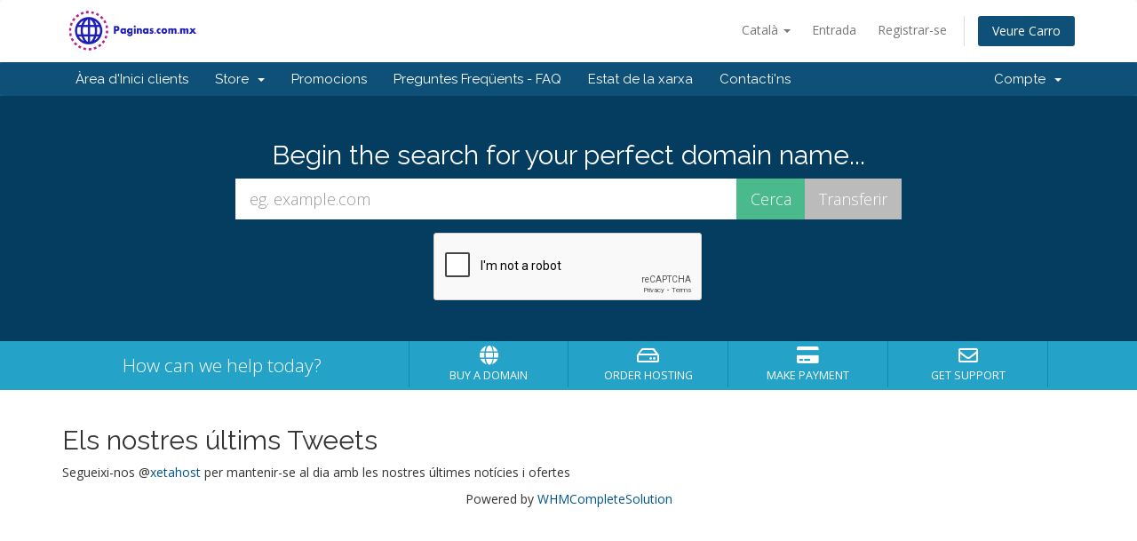

--- FILE ---
content_type: text/html; charset=utf-8
request_url: https://clientes.paginas.com.mx/index.php?rp=/announcements/twitterfeed
body_size: -54
content:

<p>
    Segueixi-nos @<a href="https://twitter.com/xetahost" target="_blank">xetahost</a> per mantenir-se al dia amb les nostres últimes notícies i ofertes
</p>


--- FILE ---
content_type: text/html; charset=utf-8
request_url: https://www.google.com/recaptcha/api2/anchor?ar=1&k=6LcCsVIUAAAAAAv37jCP8_TyGEOIEhxInpvruzEP&co=aHR0cHM6Ly9jbGllbnRlcy5wYWdpbmFzLmNvbS5teDo0NDM.&hl=en&v=N67nZn4AqZkNcbeMu4prBgzg&size=normal&anchor-ms=20000&execute-ms=30000&cb=wsib6a15ba36
body_size: 49372
content:
<!DOCTYPE HTML><html dir="ltr" lang="en"><head><meta http-equiv="Content-Type" content="text/html; charset=UTF-8">
<meta http-equiv="X-UA-Compatible" content="IE=edge">
<title>reCAPTCHA</title>
<style type="text/css">
/* cyrillic-ext */
@font-face {
  font-family: 'Roboto';
  font-style: normal;
  font-weight: 400;
  font-stretch: 100%;
  src: url(//fonts.gstatic.com/s/roboto/v48/KFO7CnqEu92Fr1ME7kSn66aGLdTylUAMa3GUBHMdazTgWw.woff2) format('woff2');
  unicode-range: U+0460-052F, U+1C80-1C8A, U+20B4, U+2DE0-2DFF, U+A640-A69F, U+FE2E-FE2F;
}
/* cyrillic */
@font-face {
  font-family: 'Roboto';
  font-style: normal;
  font-weight: 400;
  font-stretch: 100%;
  src: url(//fonts.gstatic.com/s/roboto/v48/KFO7CnqEu92Fr1ME7kSn66aGLdTylUAMa3iUBHMdazTgWw.woff2) format('woff2');
  unicode-range: U+0301, U+0400-045F, U+0490-0491, U+04B0-04B1, U+2116;
}
/* greek-ext */
@font-face {
  font-family: 'Roboto';
  font-style: normal;
  font-weight: 400;
  font-stretch: 100%;
  src: url(//fonts.gstatic.com/s/roboto/v48/KFO7CnqEu92Fr1ME7kSn66aGLdTylUAMa3CUBHMdazTgWw.woff2) format('woff2');
  unicode-range: U+1F00-1FFF;
}
/* greek */
@font-face {
  font-family: 'Roboto';
  font-style: normal;
  font-weight: 400;
  font-stretch: 100%;
  src: url(//fonts.gstatic.com/s/roboto/v48/KFO7CnqEu92Fr1ME7kSn66aGLdTylUAMa3-UBHMdazTgWw.woff2) format('woff2');
  unicode-range: U+0370-0377, U+037A-037F, U+0384-038A, U+038C, U+038E-03A1, U+03A3-03FF;
}
/* math */
@font-face {
  font-family: 'Roboto';
  font-style: normal;
  font-weight: 400;
  font-stretch: 100%;
  src: url(//fonts.gstatic.com/s/roboto/v48/KFO7CnqEu92Fr1ME7kSn66aGLdTylUAMawCUBHMdazTgWw.woff2) format('woff2');
  unicode-range: U+0302-0303, U+0305, U+0307-0308, U+0310, U+0312, U+0315, U+031A, U+0326-0327, U+032C, U+032F-0330, U+0332-0333, U+0338, U+033A, U+0346, U+034D, U+0391-03A1, U+03A3-03A9, U+03B1-03C9, U+03D1, U+03D5-03D6, U+03F0-03F1, U+03F4-03F5, U+2016-2017, U+2034-2038, U+203C, U+2040, U+2043, U+2047, U+2050, U+2057, U+205F, U+2070-2071, U+2074-208E, U+2090-209C, U+20D0-20DC, U+20E1, U+20E5-20EF, U+2100-2112, U+2114-2115, U+2117-2121, U+2123-214F, U+2190, U+2192, U+2194-21AE, U+21B0-21E5, U+21F1-21F2, U+21F4-2211, U+2213-2214, U+2216-22FF, U+2308-230B, U+2310, U+2319, U+231C-2321, U+2336-237A, U+237C, U+2395, U+239B-23B7, U+23D0, U+23DC-23E1, U+2474-2475, U+25AF, U+25B3, U+25B7, U+25BD, U+25C1, U+25CA, U+25CC, U+25FB, U+266D-266F, U+27C0-27FF, U+2900-2AFF, U+2B0E-2B11, U+2B30-2B4C, U+2BFE, U+3030, U+FF5B, U+FF5D, U+1D400-1D7FF, U+1EE00-1EEFF;
}
/* symbols */
@font-face {
  font-family: 'Roboto';
  font-style: normal;
  font-weight: 400;
  font-stretch: 100%;
  src: url(//fonts.gstatic.com/s/roboto/v48/KFO7CnqEu92Fr1ME7kSn66aGLdTylUAMaxKUBHMdazTgWw.woff2) format('woff2');
  unicode-range: U+0001-000C, U+000E-001F, U+007F-009F, U+20DD-20E0, U+20E2-20E4, U+2150-218F, U+2190, U+2192, U+2194-2199, U+21AF, U+21E6-21F0, U+21F3, U+2218-2219, U+2299, U+22C4-22C6, U+2300-243F, U+2440-244A, U+2460-24FF, U+25A0-27BF, U+2800-28FF, U+2921-2922, U+2981, U+29BF, U+29EB, U+2B00-2BFF, U+4DC0-4DFF, U+FFF9-FFFB, U+10140-1018E, U+10190-1019C, U+101A0, U+101D0-101FD, U+102E0-102FB, U+10E60-10E7E, U+1D2C0-1D2D3, U+1D2E0-1D37F, U+1F000-1F0FF, U+1F100-1F1AD, U+1F1E6-1F1FF, U+1F30D-1F30F, U+1F315, U+1F31C, U+1F31E, U+1F320-1F32C, U+1F336, U+1F378, U+1F37D, U+1F382, U+1F393-1F39F, U+1F3A7-1F3A8, U+1F3AC-1F3AF, U+1F3C2, U+1F3C4-1F3C6, U+1F3CA-1F3CE, U+1F3D4-1F3E0, U+1F3ED, U+1F3F1-1F3F3, U+1F3F5-1F3F7, U+1F408, U+1F415, U+1F41F, U+1F426, U+1F43F, U+1F441-1F442, U+1F444, U+1F446-1F449, U+1F44C-1F44E, U+1F453, U+1F46A, U+1F47D, U+1F4A3, U+1F4B0, U+1F4B3, U+1F4B9, U+1F4BB, U+1F4BF, U+1F4C8-1F4CB, U+1F4D6, U+1F4DA, U+1F4DF, U+1F4E3-1F4E6, U+1F4EA-1F4ED, U+1F4F7, U+1F4F9-1F4FB, U+1F4FD-1F4FE, U+1F503, U+1F507-1F50B, U+1F50D, U+1F512-1F513, U+1F53E-1F54A, U+1F54F-1F5FA, U+1F610, U+1F650-1F67F, U+1F687, U+1F68D, U+1F691, U+1F694, U+1F698, U+1F6AD, U+1F6B2, U+1F6B9-1F6BA, U+1F6BC, U+1F6C6-1F6CF, U+1F6D3-1F6D7, U+1F6E0-1F6EA, U+1F6F0-1F6F3, U+1F6F7-1F6FC, U+1F700-1F7FF, U+1F800-1F80B, U+1F810-1F847, U+1F850-1F859, U+1F860-1F887, U+1F890-1F8AD, U+1F8B0-1F8BB, U+1F8C0-1F8C1, U+1F900-1F90B, U+1F93B, U+1F946, U+1F984, U+1F996, U+1F9E9, U+1FA00-1FA6F, U+1FA70-1FA7C, U+1FA80-1FA89, U+1FA8F-1FAC6, U+1FACE-1FADC, U+1FADF-1FAE9, U+1FAF0-1FAF8, U+1FB00-1FBFF;
}
/* vietnamese */
@font-face {
  font-family: 'Roboto';
  font-style: normal;
  font-weight: 400;
  font-stretch: 100%;
  src: url(//fonts.gstatic.com/s/roboto/v48/KFO7CnqEu92Fr1ME7kSn66aGLdTylUAMa3OUBHMdazTgWw.woff2) format('woff2');
  unicode-range: U+0102-0103, U+0110-0111, U+0128-0129, U+0168-0169, U+01A0-01A1, U+01AF-01B0, U+0300-0301, U+0303-0304, U+0308-0309, U+0323, U+0329, U+1EA0-1EF9, U+20AB;
}
/* latin-ext */
@font-face {
  font-family: 'Roboto';
  font-style: normal;
  font-weight: 400;
  font-stretch: 100%;
  src: url(//fonts.gstatic.com/s/roboto/v48/KFO7CnqEu92Fr1ME7kSn66aGLdTylUAMa3KUBHMdazTgWw.woff2) format('woff2');
  unicode-range: U+0100-02BA, U+02BD-02C5, U+02C7-02CC, U+02CE-02D7, U+02DD-02FF, U+0304, U+0308, U+0329, U+1D00-1DBF, U+1E00-1E9F, U+1EF2-1EFF, U+2020, U+20A0-20AB, U+20AD-20C0, U+2113, U+2C60-2C7F, U+A720-A7FF;
}
/* latin */
@font-face {
  font-family: 'Roboto';
  font-style: normal;
  font-weight: 400;
  font-stretch: 100%;
  src: url(//fonts.gstatic.com/s/roboto/v48/KFO7CnqEu92Fr1ME7kSn66aGLdTylUAMa3yUBHMdazQ.woff2) format('woff2');
  unicode-range: U+0000-00FF, U+0131, U+0152-0153, U+02BB-02BC, U+02C6, U+02DA, U+02DC, U+0304, U+0308, U+0329, U+2000-206F, U+20AC, U+2122, U+2191, U+2193, U+2212, U+2215, U+FEFF, U+FFFD;
}
/* cyrillic-ext */
@font-face {
  font-family: 'Roboto';
  font-style: normal;
  font-weight: 500;
  font-stretch: 100%;
  src: url(//fonts.gstatic.com/s/roboto/v48/KFO7CnqEu92Fr1ME7kSn66aGLdTylUAMa3GUBHMdazTgWw.woff2) format('woff2');
  unicode-range: U+0460-052F, U+1C80-1C8A, U+20B4, U+2DE0-2DFF, U+A640-A69F, U+FE2E-FE2F;
}
/* cyrillic */
@font-face {
  font-family: 'Roboto';
  font-style: normal;
  font-weight: 500;
  font-stretch: 100%;
  src: url(//fonts.gstatic.com/s/roboto/v48/KFO7CnqEu92Fr1ME7kSn66aGLdTylUAMa3iUBHMdazTgWw.woff2) format('woff2');
  unicode-range: U+0301, U+0400-045F, U+0490-0491, U+04B0-04B1, U+2116;
}
/* greek-ext */
@font-face {
  font-family: 'Roboto';
  font-style: normal;
  font-weight: 500;
  font-stretch: 100%;
  src: url(//fonts.gstatic.com/s/roboto/v48/KFO7CnqEu92Fr1ME7kSn66aGLdTylUAMa3CUBHMdazTgWw.woff2) format('woff2');
  unicode-range: U+1F00-1FFF;
}
/* greek */
@font-face {
  font-family: 'Roboto';
  font-style: normal;
  font-weight: 500;
  font-stretch: 100%;
  src: url(//fonts.gstatic.com/s/roboto/v48/KFO7CnqEu92Fr1ME7kSn66aGLdTylUAMa3-UBHMdazTgWw.woff2) format('woff2');
  unicode-range: U+0370-0377, U+037A-037F, U+0384-038A, U+038C, U+038E-03A1, U+03A3-03FF;
}
/* math */
@font-face {
  font-family: 'Roboto';
  font-style: normal;
  font-weight: 500;
  font-stretch: 100%;
  src: url(//fonts.gstatic.com/s/roboto/v48/KFO7CnqEu92Fr1ME7kSn66aGLdTylUAMawCUBHMdazTgWw.woff2) format('woff2');
  unicode-range: U+0302-0303, U+0305, U+0307-0308, U+0310, U+0312, U+0315, U+031A, U+0326-0327, U+032C, U+032F-0330, U+0332-0333, U+0338, U+033A, U+0346, U+034D, U+0391-03A1, U+03A3-03A9, U+03B1-03C9, U+03D1, U+03D5-03D6, U+03F0-03F1, U+03F4-03F5, U+2016-2017, U+2034-2038, U+203C, U+2040, U+2043, U+2047, U+2050, U+2057, U+205F, U+2070-2071, U+2074-208E, U+2090-209C, U+20D0-20DC, U+20E1, U+20E5-20EF, U+2100-2112, U+2114-2115, U+2117-2121, U+2123-214F, U+2190, U+2192, U+2194-21AE, U+21B0-21E5, U+21F1-21F2, U+21F4-2211, U+2213-2214, U+2216-22FF, U+2308-230B, U+2310, U+2319, U+231C-2321, U+2336-237A, U+237C, U+2395, U+239B-23B7, U+23D0, U+23DC-23E1, U+2474-2475, U+25AF, U+25B3, U+25B7, U+25BD, U+25C1, U+25CA, U+25CC, U+25FB, U+266D-266F, U+27C0-27FF, U+2900-2AFF, U+2B0E-2B11, U+2B30-2B4C, U+2BFE, U+3030, U+FF5B, U+FF5D, U+1D400-1D7FF, U+1EE00-1EEFF;
}
/* symbols */
@font-face {
  font-family: 'Roboto';
  font-style: normal;
  font-weight: 500;
  font-stretch: 100%;
  src: url(//fonts.gstatic.com/s/roboto/v48/KFO7CnqEu92Fr1ME7kSn66aGLdTylUAMaxKUBHMdazTgWw.woff2) format('woff2');
  unicode-range: U+0001-000C, U+000E-001F, U+007F-009F, U+20DD-20E0, U+20E2-20E4, U+2150-218F, U+2190, U+2192, U+2194-2199, U+21AF, U+21E6-21F0, U+21F3, U+2218-2219, U+2299, U+22C4-22C6, U+2300-243F, U+2440-244A, U+2460-24FF, U+25A0-27BF, U+2800-28FF, U+2921-2922, U+2981, U+29BF, U+29EB, U+2B00-2BFF, U+4DC0-4DFF, U+FFF9-FFFB, U+10140-1018E, U+10190-1019C, U+101A0, U+101D0-101FD, U+102E0-102FB, U+10E60-10E7E, U+1D2C0-1D2D3, U+1D2E0-1D37F, U+1F000-1F0FF, U+1F100-1F1AD, U+1F1E6-1F1FF, U+1F30D-1F30F, U+1F315, U+1F31C, U+1F31E, U+1F320-1F32C, U+1F336, U+1F378, U+1F37D, U+1F382, U+1F393-1F39F, U+1F3A7-1F3A8, U+1F3AC-1F3AF, U+1F3C2, U+1F3C4-1F3C6, U+1F3CA-1F3CE, U+1F3D4-1F3E0, U+1F3ED, U+1F3F1-1F3F3, U+1F3F5-1F3F7, U+1F408, U+1F415, U+1F41F, U+1F426, U+1F43F, U+1F441-1F442, U+1F444, U+1F446-1F449, U+1F44C-1F44E, U+1F453, U+1F46A, U+1F47D, U+1F4A3, U+1F4B0, U+1F4B3, U+1F4B9, U+1F4BB, U+1F4BF, U+1F4C8-1F4CB, U+1F4D6, U+1F4DA, U+1F4DF, U+1F4E3-1F4E6, U+1F4EA-1F4ED, U+1F4F7, U+1F4F9-1F4FB, U+1F4FD-1F4FE, U+1F503, U+1F507-1F50B, U+1F50D, U+1F512-1F513, U+1F53E-1F54A, U+1F54F-1F5FA, U+1F610, U+1F650-1F67F, U+1F687, U+1F68D, U+1F691, U+1F694, U+1F698, U+1F6AD, U+1F6B2, U+1F6B9-1F6BA, U+1F6BC, U+1F6C6-1F6CF, U+1F6D3-1F6D7, U+1F6E0-1F6EA, U+1F6F0-1F6F3, U+1F6F7-1F6FC, U+1F700-1F7FF, U+1F800-1F80B, U+1F810-1F847, U+1F850-1F859, U+1F860-1F887, U+1F890-1F8AD, U+1F8B0-1F8BB, U+1F8C0-1F8C1, U+1F900-1F90B, U+1F93B, U+1F946, U+1F984, U+1F996, U+1F9E9, U+1FA00-1FA6F, U+1FA70-1FA7C, U+1FA80-1FA89, U+1FA8F-1FAC6, U+1FACE-1FADC, U+1FADF-1FAE9, U+1FAF0-1FAF8, U+1FB00-1FBFF;
}
/* vietnamese */
@font-face {
  font-family: 'Roboto';
  font-style: normal;
  font-weight: 500;
  font-stretch: 100%;
  src: url(//fonts.gstatic.com/s/roboto/v48/KFO7CnqEu92Fr1ME7kSn66aGLdTylUAMa3OUBHMdazTgWw.woff2) format('woff2');
  unicode-range: U+0102-0103, U+0110-0111, U+0128-0129, U+0168-0169, U+01A0-01A1, U+01AF-01B0, U+0300-0301, U+0303-0304, U+0308-0309, U+0323, U+0329, U+1EA0-1EF9, U+20AB;
}
/* latin-ext */
@font-face {
  font-family: 'Roboto';
  font-style: normal;
  font-weight: 500;
  font-stretch: 100%;
  src: url(//fonts.gstatic.com/s/roboto/v48/KFO7CnqEu92Fr1ME7kSn66aGLdTylUAMa3KUBHMdazTgWw.woff2) format('woff2');
  unicode-range: U+0100-02BA, U+02BD-02C5, U+02C7-02CC, U+02CE-02D7, U+02DD-02FF, U+0304, U+0308, U+0329, U+1D00-1DBF, U+1E00-1E9F, U+1EF2-1EFF, U+2020, U+20A0-20AB, U+20AD-20C0, U+2113, U+2C60-2C7F, U+A720-A7FF;
}
/* latin */
@font-face {
  font-family: 'Roboto';
  font-style: normal;
  font-weight: 500;
  font-stretch: 100%;
  src: url(//fonts.gstatic.com/s/roboto/v48/KFO7CnqEu92Fr1ME7kSn66aGLdTylUAMa3yUBHMdazQ.woff2) format('woff2');
  unicode-range: U+0000-00FF, U+0131, U+0152-0153, U+02BB-02BC, U+02C6, U+02DA, U+02DC, U+0304, U+0308, U+0329, U+2000-206F, U+20AC, U+2122, U+2191, U+2193, U+2212, U+2215, U+FEFF, U+FFFD;
}
/* cyrillic-ext */
@font-face {
  font-family: 'Roboto';
  font-style: normal;
  font-weight: 900;
  font-stretch: 100%;
  src: url(//fonts.gstatic.com/s/roboto/v48/KFO7CnqEu92Fr1ME7kSn66aGLdTylUAMa3GUBHMdazTgWw.woff2) format('woff2');
  unicode-range: U+0460-052F, U+1C80-1C8A, U+20B4, U+2DE0-2DFF, U+A640-A69F, U+FE2E-FE2F;
}
/* cyrillic */
@font-face {
  font-family: 'Roboto';
  font-style: normal;
  font-weight: 900;
  font-stretch: 100%;
  src: url(//fonts.gstatic.com/s/roboto/v48/KFO7CnqEu92Fr1ME7kSn66aGLdTylUAMa3iUBHMdazTgWw.woff2) format('woff2');
  unicode-range: U+0301, U+0400-045F, U+0490-0491, U+04B0-04B1, U+2116;
}
/* greek-ext */
@font-face {
  font-family: 'Roboto';
  font-style: normal;
  font-weight: 900;
  font-stretch: 100%;
  src: url(//fonts.gstatic.com/s/roboto/v48/KFO7CnqEu92Fr1ME7kSn66aGLdTylUAMa3CUBHMdazTgWw.woff2) format('woff2');
  unicode-range: U+1F00-1FFF;
}
/* greek */
@font-face {
  font-family: 'Roboto';
  font-style: normal;
  font-weight: 900;
  font-stretch: 100%;
  src: url(//fonts.gstatic.com/s/roboto/v48/KFO7CnqEu92Fr1ME7kSn66aGLdTylUAMa3-UBHMdazTgWw.woff2) format('woff2');
  unicode-range: U+0370-0377, U+037A-037F, U+0384-038A, U+038C, U+038E-03A1, U+03A3-03FF;
}
/* math */
@font-face {
  font-family: 'Roboto';
  font-style: normal;
  font-weight: 900;
  font-stretch: 100%;
  src: url(//fonts.gstatic.com/s/roboto/v48/KFO7CnqEu92Fr1ME7kSn66aGLdTylUAMawCUBHMdazTgWw.woff2) format('woff2');
  unicode-range: U+0302-0303, U+0305, U+0307-0308, U+0310, U+0312, U+0315, U+031A, U+0326-0327, U+032C, U+032F-0330, U+0332-0333, U+0338, U+033A, U+0346, U+034D, U+0391-03A1, U+03A3-03A9, U+03B1-03C9, U+03D1, U+03D5-03D6, U+03F0-03F1, U+03F4-03F5, U+2016-2017, U+2034-2038, U+203C, U+2040, U+2043, U+2047, U+2050, U+2057, U+205F, U+2070-2071, U+2074-208E, U+2090-209C, U+20D0-20DC, U+20E1, U+20E5-20EF, U+2100-2112, U+2114-2115, U+2117-2121, U+2123-214F, U+2190, U+2192, U+2194-21AE, U+21B0-21E5, U+21F1-21F2, U+21F4-2211, U+2213-2214, U+2216-22FF, U+2308-230B, U+2310, U+2319, U+231C-2321, U+2336-237A, U+237C, U+2395, U+239B-23B7, U+23D0, U+23DC-23E1, U+2474-2475, U+25AF, U+25B3, U+25B7, U+25BD, U+25C1, U+25CA, U+25CC, U+25FB, U+266D-266F, U+27C0-27FF, U+2900-2AFF, U+2B0E-2B11, U+2B30-2B4C, U+2BFE, U+3030, U+FF5B, U+FF5D, U+1D400-1D7FF, U+1EE00-1EEFF;
}
/* symbols */
@font-face {
  font-family: 'Roboto';
  font-style: normal;
  font-weight: 900;
  font-stretch: 100%;
  src: url(//fonts.gstatic.com/s/roboto/v48/KFO7CnqEu92Fr1ME7kSn66aGLdTylUAMaxKUBHMdazTgWw.woff2) format('woff2');
  unicode-range: U+0001-000C, U+000E-001F, U+007F-009F, U+20DD-20E0, U+20E2-20E4, U+2150-218F, U+2190, U+2192, U+2194-2199, U+21AF, U+21E6-21F0, U+21F3, U+2218-2219, U+2299, U+22C4-22C6, U+2300-243F, U+2440-244A, U+2460-24FF, U+25A0-27BF, U+2800-28FF, U+2921-2922, U+2981, U+29BF, U+29EB, U+2B00-2BFF, U+4DC0-4DFF, U+FFF9-FFFB, U+10140-1018E, U+10190-1019C, U+101A0, U+101D0-101FD, U+102E0-102FB, U+10E60-10E7E, U+1D2C0-1D2D3, U+1D2E0-1D37F, U+1F000-1F0FF, U+1F100-1F1AD, U+1F1E6-1F1FF, U+1F30D-1F30F, U+1F315, U+1F31C, U+1F31E, U+1F320-1F32C, U+1F336, U+1F378, U+1F37D, U+1F382, U+1F393-1F39F, U+1F3A7-1F3A8, U+1F3AC-1F3AF, U+1F3C2, U+1F3C4-1F3C6, U+1F3CA-1F3CE, U+1F3D4-1F3E0, U+1F3ED, U+1F3F1-1F3F3, U+1F3F5-1F3F7, U+1F408, U+1F415, U+1F41F, U+1F426, U+1F43F, U+1F441-1F442, U+1F444, U+1F446-1F449, U+1F44C-1F44E, U+1F453, U+1F46A, U+1F47D, U+1F4A3, U+1F4B0, U+1F4B3, U+1F4B9, U+1F4BB, U+1F4BF, U+1F4C8-1F4CB, U+1F4D6, U+1F4DA, U+1F4DF, U+1F4E3-1F4E6, U+1F4EA-1F4ED, U+1F4F7, U+1F4F9-1F4FB, U+1F4FD-1F4FE, U+1F503, U+1F507-1F50B, U+1F50D, U+1F512-1F513, U+1F53E-1F54A, U+1F54F-1F5FA, U+1F610, U+1F650-1F67F, U+1F687, U+1F68D, U+1F691, U+1F694, U+1F698, U+1F6AD, U+1F6B2, U+1F6B9-1F6BA, U+1F6BC, U+1F6C6-1F6CF, U+1F6D3-1F6D7, U+1F6E0-1F6EA, U+1F6F0-1F6F3, U+1F6F7-1F6FC, U+1F700-1F7FF, U+1F800-1F80B, U+1F810-1F847, U+1F850-1F859, U+1F860-1F887, U+1F890-1F8AD, U+1F8B0-1F8BB, U+1F8C0-1F8C1, U+1F900-1F90B, U+1F93B, U+1F946, U+1F984, U+1F996, U+1F9E9, U+1FA00-1FA6F, U+1FA70-1FA7C, U+1FA80-1FA89, U+1FA8F-1FAC6, U+1FACE-1FADC, U+1FADF-1FAE9, U+1FAF0-1FAF8, U+1FB00-1FBFF;
}
/* vietnamese */
@font-face {
  font-family: 'Roboto';
  font-style: normal;
  font-weight: 900;
  font-stretch: 100%;
  src: url(//fonts.gstatic.com/s/roboto/v48/KFO7CnqEu92Fr1ME7kSn66aGLdTylUAMa3OUBHMdazTgWw.woff2) format('woff2');
  unicode-range: U+0102-0103, U+0110-0111, U+0128-0129, U+0168-0169, U+01A0-01A1, U+01AF-01B0, U+0300-0301, U+0303-0304, U+0308-0309, U+0323, U+0329, U+1EA0-1EF9, U+20AB;
}
/* latin-ext */
@font-face {
  font-family: 'Roboto';
  font-style: normal;
  font-weight: 900;
  font-stretch: 100%;
  src: url(//fonts.gstatic.com/s/roboto/v48/KFO7CnqEu92Fr1ME7kSn66aGLdTylUAMa3KUBHMdazTgWw.woff2) format('woff2');
  unicode-range: U+0100-02BA, U+02BD-02C5, U+02C7-02CC, U+02CE-02D7, U+02DD-02FF, U+0304, U+0308, U+0329, U+1D00-1DBF, U+1E00-1E9F, U+1EF2-1EFF, U+2020, U+20A0-20AB, U+20AD-20C0, U+2113, U+2C60-2C7F, U+A720-A7FF;
}
/* latin */
@font-face {
  font-family: 'Roboto';
  font-style: normal;
  font-weight: 900;
  font-stretch: 100%;
  src: url(//fonts.gstatic.com/s/roboto/v48/KFO7CnqEu92Fr1ME7kSn66aGLdTylUAMa3yUBHMdazQ.woff2) format('woff2');
  unicode-range: U+0000-00FF, U+0131, U+0152-0153, U+02BB-02BC, U+02C6, U+02DA, U+02DC, U+0304, U+0308, U+0329, U+2000-206F, U+20AC, U+2122, U+2191, U+2193, U+2212, U+2215, U+FEFF, U+FFFD;
}

</style>
<link rel="stylesheet" type="text/css" href="https://www.gstatic.com/recaptcha/releases/N67nZn4AqZkNcbeMu4prBgzg/styles__ltr.css">
<script nonce="P2gSCyQctCmFC-cCMynD5Q" type="text/javascript">window['__recaptcha_api'] = 'https://www.google.com/recaptcha/api2/';</script>
<script type="text/javascript" src="https://www.gstatic.com/recaptcha/releases/N67nZn4AqZkNcbeMu4prBgzg/recaptcha__en.js" nonce="P2gSCyQctCmFC-cCMynD5Q">
      
    </script></head>
<body><div id="rc-anchor-alert" class="rc-anchor-alert"></div>
<input type="hidden" id="recaptcha-token" value="[base64]">
<script type="text/javascript" nonce="P2gSCyQctCmFC-cCMynD5Q">
      recaptcha.anchor.Main.init("[\x22ainput\x22,[\x22bgdata\x22,\x22\x22,\[base64]/[base64]/[base64]/[base64]/[base64]/[base64]/KGcoTywyNTMsTy5PKSxVRyhPLEMpKTpnKE8sMjUzLEMpLE8pKSxsKSksTykpfSxieT1mdW5jdGlvbihDLE8sdSxsKXtmb3IobD0odT1SKEMpLDApO08+MDtPLS0pbD1sPDw4fFooQyk7ZyhDLHUsbCl9LFVHPWZ1bmN0aW9uKEMsTyl7Qy5pLmxlbmd0aD4xMDQ/[base64]/[base64]/[base64]/[base64]/[base64]/[base64]/[base64]\\u003d\x22,\[base64]\\u003d\x22,\x22wo9aw7kmAXAow4AdQzPCusO+Nx1fwqnDhDLDssK6wp/CuMK/wpPDr8K+EcKkYcKJwrkUKAdLEjLCj8KZQsOFX8KnEsK+wq/[base64]/CqFDDrkXCncKyTMOMwqhnQMKqw6cUXcO/[base64]/DlsK1CR7CnzAYBcOcw4XDtsK0c0HDmVnCgcKsDsOJHW7DjMO/L8OJwrvDrARGwoHCicOaasK/ccOXwq7ChQBPSz7Dkx3Cpyxfw7sJw5zCkMK0CsKqT8KCwo9wDnB7wpDCgMK6w7bCmcOfwrEqFjBYDsOBOcOywrNmYRNzwpdpw6PDksOiw7ouwpDDpDN+wpzCgG8Lw4fDnMOzGXbDnMOawoJDw5/DhSzCgHfDh8KFw4FFwpPCkk7DmcOyw4gHbMO0S3zDvsK/w4FKH8KcJsKowrBEw7AsKcO6wpZnw706Eh7CjBANwqlOUyXCiTVlJgjCuBbCgEY6wp8bw4fDon1cVsO6SsKhFxPCvMO3wqTCu3JhwoDDrsOQHMO/[base64]/w48jwr7CjMK5w7LCo1wsw4zCuUJ/RMOWwrQmA8KCBV4jY8OYw4DDh8OUw4PCp3LCp8KwwpnDt2DDj03DoDzDkcKqLHbDtSzCnz/DoANvwpdMwpFmwrbDhiMXwq3ChWVfw5PDkQrCg3jCoATDtMKmw5Irw6jDl8KMTTnCiE/[base64]/Ck8KVYk0Bwq4Qwr3Dq8O0Y8OMwohkwrbDsMKIwp4MflPCtcOVccOfIsOGXFVrw41rWVgTwo/DtMK2wo12QMKDLMOtCMKnw67DnmfDiQpLw6rDgsOEw4/[base64]/GMODwonCgj8Cw4fDgMKaw6XCuVA0XcOFYQxARAAGwqEgbFpERcKsw55oInh7VEbDlcK+w4LCvsKmw7phRBcnw5DCsyXCnRPDgMO0wrh9OMOQHzB/[base64]/DoGjDrMOTwrlDaMKuw6EdASB0woAHIcO1N8OMw6woTcK4FzQnwqzCj8KtwpJPw6bDpMKfB0vCkE7CuUUCDcKww4sVwonCoFUTaGodJEwawq8+JU1IKcOXKXc3NkfCpsKYA8KvwrrDvcOyw4TDtAMKCMKkwrfDtyhpDMO/w6ZaOlTCgCprTH0Yw4/[base64]/DvsOkw7zDnMKHFMOww58pX8KfwoPDgRXCg8KfEsKYw6N3w6bDkyMEQx/Cl8KxIEtVM8OlLhsVMj7DrjvDq8O3wpnDiQoXBREcGwTDjcOnbsKvNTQUwp0kc8Odw7tILsO7P8OAwr1dBldEwprCjsOsXmzDvsKEw7xlw4zDlMK/w6XDoWTDiMOvwopoMMK4YwPDqcOMw73DoSRTE8OPw5ZZwpjDoBsRw7LCu8Kpw47DpcKmw4MHw7XDhMOEwoBJExpIUn0wcgPCjgIUBlEeIhoKwqduw5lMa8Ohw7kjAjvDlMOQF8KSwpM7w7pSw6/Cs8KBOCBrLxfDnXA/w53DijgawoDChsOdRcKYEjbDjsORTkHDuU8oXxvClcKdwrIcO8OXw54Wwr5lw7Vswp/Dk8KTdMKMwo04w6MpX8KxHcKCw6jDgsKIDWR6w4nCnmkdSFBjZ8OraHtTwrDDv37CvVpjCsKuXcK5SGTCv1vDpcOew4zCmsK9w68uPVvCuTR7wqJIfT0gN8KARVFOBQ7CtzNvGkRYTyNBQHVeAjrDth8uSMKsw6Vfw7XCusOyUMO7w7oawrh7cGTCiMKBwphARy/[base64]/[base64]/CvsOpOcKmQHDDvcO/wpgdLMOvBgMGPcKfQFA9JFkccMK3Xg/DgwjCmlp9VAPDsFgSwqgkwpYXw6vDrMKYw6vCm8O5ZsKkbTLDhnvDqEAxI8KiD8O5YzBNw6rDqSN8W8K4w5Vgwq4GwpRCwrw0w4LDnsOnTMKiUMOUQ0c1wohGw6sZw7vDlXQLBV/Dq0NBGm5Fw5lOIAsiwqpUTx/DnsKwDBgURlEsw5rCoAcMUsKEw7MCw6DChcOaKyRRw5bDvgF7w5sCOFvCu0BKDcODw7BHw4nCtcOAesOcED/DjXJjwrvCkMKVaRt/w6XCkXQvw6TCk0TDh8OIwppTDcOVwqJKb8OgNgnDgRhiwrFyw7Mwwr/CrCnCj8KALn3CnS3DmAHDngrDmEFDw6NhX1jCkjjCp09QEcKqw6fDkMKnPAfDqGRBw6LDmsOJwr0BO1TDlsO3XMOVJ8KxwrZhIU3Ch8OydkPDvMOvCAhkcsOOw7PCvDnCrcKvw7jCnB/CrhRew5bDnMKfEsKbw7LDuMO6w7fCu0PDrCYaM8O2B2LCpkzDvEElAMK9ADAvw7VnUBsLI8O9wqXChsK+c8Kaw5/DvEY0wqInwq7Cok7DqcO8wqhHwqXDhwjDoTbDkntySsKkA33CiV7ClWDDrMORw7Y8w7HClMOtBT/CqhVgw6dec8K9DETDiwU9SUDDksKkUXBNwqROw79gwrMpwqVkQcOsLMOpw4NZwqg9EsKIKcO8w6oewqTDnAlswrxKw47DksKmw5DDjRlPw4PDusOBM8OYwrjClMO9w41nFx0+X8ONSMO4dS8zwrtFUcOmwq/CrEwaBxLCgMKLwq5nF8Okf17DjsKiE0ZywoR7w5vDhnzCuUxSLjLCisKGBcK+woMVXDVjIywLTcKIwr55FsOVasKHb3hqw7/DlMKJwooMFHnCnhTDvMKwEA5XeMKcLwHCuWXCu0p2bxtqw7bCj8Kgw4rCuDnDkcK2wrwSOcOiwr/CjHXCssKpQ8K/[base64]/CnsO1w6nDgRTCtVzDmHkeNMKnwpwXwqs9w6ANdsOjWcOGwp/[base64]/[base64]/Ch8Oww5vCscOJLArDqw7Cmj5+wodZw4ZPHlAhwojDh8KjI1VMRsK6w6JfGSADwrwJQi/Cm1QKB8OVwoZywrMEd8K/cMKjSkA1w6jCg1tyA1NifMOFw6YCaMKow5bCtkd9wqDClcO5w7ZMw4RRwprCp8Khw5/[base64]/[base64]/aGp6wpQNJg3Do8Ohw7DCocOfwpJcw59LCRJCGApeZlwKw7ZPwpXCnMKHwojCowDDucK2w7vChE1iw4kxw45ww5XDjwnDgsKPwrrCncOvw6LCjzo7VMKvRcKaw4RMWMK5wr/CiMOeOMO6ecKswqXCmmARw7xOw7PDt8K3LMOJNEjChMKfwrtcw7bDlsOcw4PDoGQ8w5nDi8Oyw65ywrfClHZRwpJ8K8OKwqPCncKLBUHDs8OiwrY7TsKqQ8KgwqnDhVHCni03wrHDil5Uw7d+UcKkwrgeGcKSXsOeH2tjw4osZ8OtTcKPG8Kze8OJI8ORORVVwo0Rwr/Cm8Kew7bDn8O4BsKZV8O9RsOFwpnDvQJvG8O3Z8KpUcKKwoQCwqbDkWbDmCtQwoUvXHXDpAVyYFDDsMKhw6Irw5EBAMK7NsO1w7fCrcOOClDDncKuR8O1eXQpVcO/[base64]/CqG1AHCzDnzLCusOow5nDrzXCjTDDk8OeXj/DvXTDlFDDijbDlU7DuMKAwqsbaMOiRnPCs0FSAjzCtcKvw44Hwr4AYMO1wq1nwpzCp8ORw6gEwp7DscKvw6zCm03DmyYMwqHDhy3Cr109RUZNUUwDw4JYT8Knwo9dw48xw4HDoAfDsGgUIzFGw7/CrsORGSkNwqjDncKRw67Ci8OFDTLCmMOZZnvCvCjDvgfDtMOGw5/[base64]/w5llw4ZCwqdDwqFnKMOxBsKgFcOmUMKSw7pvE8OQcsOjwqLDkifCicOXEUPCgsOuw4FHw5tuRVIIUi/Do1RnwoDDo8OqXlNrwqvChSrDmA44XsKtR2FbbGYeGMKMWXNmIsOxMsOcHmzDqsOIT1XDicKpwqx/UGfCnMKKwr7DsU/DiVPDqW1Pw7rCosKIGsOEXsO/YEPDssOXUcOIwq3Cry3CnjEAwpbDoMKNw4jCuUPCmg/DmMOBPcKkN3RLNsKXwpXDv8KdwpwPw5nDrcOWJMOfwrREwpgWfQfDrsKlwpIRcC1xwrpnNUnClw3DuQHCpBcJw6Ipb8Oyw77DtAsVwrlUFCPDqTTClsO8FQtdwqM+TsKQw548HsK/[base64]/[base64]/[base64]/DgErCgwNNw5LDuSJgwrY4TBgNQGrClsK9w7vDssKsw7FqO3LCsH4Ow4pNAsKgMMKIwrDCkVIASzvCiD/[base64]/wrwyAU7Dj8KfTsK4A8OaSWtONnfCtsKlUSwiP8OkTMO/wplpI1/CtScfG2d5wr9Yw4oFdcKBe8Oww5rDpAvCrHpZA2/DogTCv8KaOcK1SSQxw7IjcQPCl2tawqcrwrrDssOyGhTDrn7Dh8KEUMKvbMOuw7osWcOSecO1d0vDvDJaNsOKwpLCnTAQw67DvsORVsKpUMKbBnpTw4ppw6xzw4hYKwsdd2zCgSzCjsOIUisjw77CmsOCwo3CnDt6w4AtwonDhB/DiRFTwp7CosOjUMK6C8KWw4J0JcKcwr8wwqfCh8KGbRQZVMOoBMKmw4PDg14Ew5sXwrDCijLDmnNuCcKww7YCw5wkXl/[base64]/Cl8O3KsO2w4l2wrM5bsKVw7ZxKcKRwqfDpl/ClcKbw5DCgwkrPsKJwoB/MSzDrcONAlnDp8OIHlpoKyfDig7CvUpvwqYad8KAYcO4w7fCiMKcMEvDocOMw5PDhsK7woRvw7xYMMKwwpTCgMKuw4XDm0rDpMK1JQApdnLDm8K9wo87WiE4wrTCoRlxScKow4g1QMKvHRPCvjDCqTzDnEE2Ch/Du8O0wpBvM8K4NBzCo8KgNU1QwpzDksKIwqzChk/DhWgWw687ccO5EMORSzQAwrDDsF7DjsO1dWTDllYQwqDDpMK5w5MtPMOxKlPCucKUGmXCoGs3BMKkJcOAwr/CncK/PcKIPMOQUFhWwp3DicKNwo3DkMOdfCbCucKiw4pDJsKIwqfDlcKGw4VaNg/ClMKyJgk/cSHDqsOew4zCosOvWlQGd8OKX8Olwr8Cw5JbVSLDpcOLwqFTwrLCimbDqTzDjsKBU8OvWBY/JsO4wrtmw7bDtG7DlcO3UMOfVzHDosO/ZcK2w7Z6QRY6NlgsbMKScWDCnsKNZcO7w47CrsOzMcO4wqB9w4zCrsKow41rw5oKYMOuInwmw59GW8K0w653wrRMwobDv8K8w4rCiyDCsMO/F8K2PComcU8uGcOxZ8K+w5xzw4PCucOWwqHCtcKRw6XCmHZZRzQNBntsWlplw4XCjsKcFMOiVjvDpkDDq8OZwr3DmBDDpsK9wqFMExbDrDwywocaKsKlw71dwqw+bFPDtcOVF8KrwqNDUDofw4zDtsKTFRXCvMObw7/Dh3XDkMK0GnkIwrNVw5w9bcOTwrVqS0DCsC5+w7QYH8O0Z1HDpwzCqCvCrUBFDsKaKcKRV8ONDsOAZ8O9w50VADEyZjfCm8OROwfCusKPwoTDnB/CqMK5w4NuSlvDtXTCkHlFwqU4UcKxRcO2wp9kdE0YEsOPwod6ZsKabR/ChQXDuRxiLTI6IMKUwo9/dMK/w6UUwpBVwqHDtVtzwqEMfQHDtsKyacOYHV3Dpg1aLnDDmVXCnMOafcOfHjgqdyjDnsOfwq/CsgTCpydswr3Cgy/Dj8KYw4LCqMKFJsOcw6zDucK/aQwtY8Kxw7fDkXhYw6TDiXjDq8K+Cl/DnXVVW086w5/DsXvCpMKiw5rDtjx/woMNw4how7kSdxzDvU3DuMOPw5rDn8O1HcK/aH47aGnDlcOOBB/DsH01wqnClmpCw6o/[base64]/CksKTwojDixUbG8OCFVvCgXbCiHvChWjCuHYpwrNCLcKww5zDt8KpwqVIOW7CpQ5jal/CkMOCYsKceC1Tw5QLeMOjTsOWwrzCvMOcJCjDjMKOwqfDsA5hwpPCrcOqEsOYFMOsMyTCjMOZPcOAbSQiw7k2wpvCnsOjc8O6GMOrwrnCjR3Cmmldw7DDvRjDlSk5wqfCmFAdw6BTX2YGwqIPw7lOWkHDlQzClcKEw6nDvkvCssK/ccOFOExJOMKQOsOCwp7DgXLCm8O+E8KEFm3CtsKVwo3Ct8K3JkPChMO/JcKbw6JFw7XDrMOhwq3DvMO1VCvCqmHCv8KQw6wzwoTCuMKABBI2U1FEwojCsEptGTbDgnVTwo/DicKYw44YEcOxw5gCw4pOwqQdVQLCpcKFwpRQXMKlwowMQsKwwphpwprDkylhO8KFwpfCpcOSw5x4wrLDrwfDi3oBFTIVdWPDncKIw61rZ0U/w5TDnsKLw63CuEfCscO9WDM4wrjDh2cgFMKpwpDDn8OuXcODKsOmwq7Dgkh8PXXDhBvDo8OKwrfDllrCicO+Hj/DlsKuw7InHVnDjXbDtS3Dqy3CrQVxw7LCl05edx85R8KxDDwkRGLCssKiW3QiWsOPGsOPwqEZw7RhB8KHeF9wwq3Cr8KFNQjDucK6FMKtw6B9woc0cg11wovCuDvDowAuw5B5w7B5CsO+wpkORh/CgcOdSEg8w6DDmsKuw7/DqsKzwoHDmlTDlBLCkV3DiWfDlsKScGrCq2kYMMKqwppWw4jCi0nDt8O7O17DnXjDvsO+eMO2PsKbwq/CvnYEwrQbwr8eBsKqwrdJwp7DlXfDisKTP23CqiUwZsOaKFXCnxI6Rh5fY8KIw6zCpsKjw4QjJHPCkcO1fgFTwq48MVHCnEPCg8OBHcKeWsO8H8KPw53CjyLDj33Ch8OWw6trw55WOsKdwp7DtRrDqGjCoUzDuk7DlTHCo07Dmy8Ne1rDuwArahpxGsKDQz/DsMO5wrnDisKcwr9Ww7wOw7LDi23CoGRNZcKIIw5odw/CjsOECwfDqcOuwr/[base64]/[base64]/EsOGNMKtw47CusOtw69oOsOoMsOVw6AtKVLDmcKkW1LDpSB3w6U4w7JYS3LCjU4hwoIEV0DCkgLCnMKewq1ew6EgDMO7F8OKV8OlVsKCw4rDr8O+w7PCh04hwoc+BFVKeyk6XMOPd8KJM8KMYcObYyEfwrYEwpfDtMKFGsOGLcOiwrV/[base64]/Ct1fDtsKiw6DDpMOvKmMlw53DqibDjcKjwoXDtSbDuEMEbUZ3wqzCrz/[base64]/CnMKlHMO/wpTCviLCpcKqwqYHYsKuAFNyw7/DisOww5vCpD/DgGQOw7zDulQTw5Bvw4zCpsONAyfCpcODw5x0wpnCqEUAGTLCu23Cs8KPw4nCpsO/MMKcw6AqOMO8w7DCg8OcYRPDrnHComJIwrfDpALDvsKDBC5NDVHCisO6YMKXZS7CsAXCisOWw4wkwovCryHDuFE3w4HDuX7CohDDo8OKXMK/[base64]/CiynCocKMSsKZF8OvwqkbMMKODMKpw4kOT8Kzw5zDlcKFGF88w7cjCcOqwq0aw4piwoLCjBXCl23DusOMwpXCl8OUwpzDgDjDicK1w5nDqcK0NMOUaDUZPGx6F3nDiV8Ew7vCilTCncOjXicMcMKBcAvDqBfCjUfDj8OYM8ObLxbDs8OsPz/CjsO9GcOSaE/CplvDql3DlxN5LsK2wo94w6vCiMKYwpjDn2/[base64]/CucKWw6/CoBDChMKJRcKxw61xw7jDqCvCqcKWJMKAHlVbTcKbwofDg35JQcK+VsO6wqZnTMOCJQkkDcOwJMOdw4jDkiYcbUQLw5XDjMK9agLCgcKJw7jDryPCs2HDiS/CkiQcwoDCtcKNw7nDsikPVjdQwpZGecKHwqMQwpHDui/DqTfCvw1ecmDDpcKpwpHDgcKyXz7DpiHCkkHDh3PDjsKIQMO/EcOZwqZdEMKnw419L8Kewqg2YMO2w4JyXy56dWzCrcOxC0PCiSbDrVvDqSnDvQ5NLMKSNRZNwp7Cu8KUw6o9wqxoA8KhAh3Du33CksK2w70wYEHDq8Kdwqk3PMKCwqzCrMO8M8O4woPDgVU8wqrDvRpYGMOWw4rCvMOEPsOIHMOTw6JdS8Ktw7sAWsOuwpbCliPDhMK/dmjChMKXA8OOH8O8wo3CoMOjX3/DlsK6wr/DtMOUVMK2w7bDusOow7EqwoohV0gcw7tuFQZ0ZHzCnXvDj8KrBcKZe8KCw7U4BMOhSMKTw78Ow6fCsMKHw7HDiy7DsMK7XcKAU2xAOB3CosOMGsOvwr7DjMOrwrcrwq3CpilnNnbClHUXawBTPnkpwq0xOcO2w4pbCj/DkyDDv8OTw45bwoZBZcKSF0nCsBIGKsOtTkZQwonCsMOOTMOJQF1fwqhrKlnCmcOtODPDgihqwpbCvsOFw4Qvw4DDjsK7SsO4YnDDi2vCtMOkw5DCsyA+wr/[base64]/aHF3wrBhAMK6wrQXS3HChhbCoFtYw45wwolnS3PDuRrDu8KQwp58K8KEwr/Co8OFeigbw4F/[base64]/DjWpaw7p1w4HDrVlcwoJ6J8OBVHfCuCTCvWoKKUxKwr9ewp/CikRpwodDwrpbWi7CscKIHMOOwojDik81fSxtFQHDlsOTw7XDj8KJw4ROfsORYG5LwrjDpyNcw7vDhcKLFyzDusKXw4g4GVzCqC57w6w0wrXCuld0ZsO1ehI0w5NYKcK4wqEcw5xtWsOGLcO5w695UBbDpUfChMK6BcKHGsKvMMKew5nCoMKCwpkYw7vDmVoxw5/DpznClWZnw4EQfsKVIS3CrsOYwpzDi8OTQcKEEsKyElt0w45IwqUVJ8Ocw5jCi03DmD5FEsK0J8O5worCgMKrwqLChMK+woDClMOFfsOiBCwTMcKwDGHDpsOiw5c0OgACMCjCmMKcwpzCgChhw7cew5smX0fCv8OLw5/Dm8Kzwq1hHsK+woTDum7DkcKrERM3wrrDpTEfM8OzwrUxwqAdCsKDWx5bcHxkw5s9woLCogcDw5fClsKdBkDDh8K9wobDh8OfwoXCncKMwoVqwpF+w7rDpHpywqrDhVRMw5fDv8KbwoB9w63CjhgbwpTCmz/CmsKRw5AQw4geesO2DTZrwrHDvwzCvFfDvUPDl3zCjsKtC3lywocKw53ChzHCiMOUw64Jw4JvEcK8wpvDmsOcw7DCkm0Bwq3DkcOJASgawoXCjgZTV0ttwofCoE0MCVnClyfDgWbCrMO5wo/DrUTDsjnDvsK4JxN2wpbDo8KfwqfDt8O9L8Knwo0ZSSHDmRkSwqTDiFI0d8KoEMKibDrDoMOMKcOwXMKBwqIfw47CsmXDtsOQZ8KUWcK4w74KCcK7w7V7wqnCnMO3WTR7aMO/w5s+fMOnWT/DgsK5wrUOUMOjw6HDn0LCoFhhwrM6wqIkbcOdNsOXCC3DpwNSf8KIwr/DqcKzw5XDo8Kaw5/DiQbCrEbCpMOlwr7CscKZwqzDgg7DsMOGE8OFOCfDp8OOworDmsO/w53CucOEwpsPZcKwwrdZS1UKwrohw79eD8Kpw5bDlVnDrMOgw6rDi8OaEUZXwowAwrTCn8KswrwoKsK+Gn7DisOCwrrDrsOvwobCiD/Dvz/CpcOSw6LDl8OLwokiwpFZMsOzwpgXwoJ+bsO1wpsSdMK6w4RjasKywqdOw7luw5PCvCbDt1DCm1DCq8OtFcK/w4VKwpDDvsO5LsOGHRYxJ8KPQyhHe8OJKMKwb8KoNcODwp3DqzDDqcKLw5vCnRHDpidHaw3CkDU4w5xGw41gwqnCoQHDgxPDm8KLP8OnwrJowo7DnMKnw5HDh1lfYsKTMcKvwrTCmsO0IANGGFjDnlJew47DomdiwqPClxHCsQwOw7AxFx/[base64]/[base64]/[base64]/VsKwwqvDhwXCtzTDpmo6GCMMCi/CqsKST8OcPUh2JGbDjCVQHgMgwr4hYXzCtQhPJlvCszNmw4J7wr5ZZsOTPsO3w5DDqMOdGsOiw545UAAlS8KpwqnDmMOMwq5pw5kBw7HDv8KhVsOEwpgkbcKXwqwlw6/CncO0w6tuOsKKJcONccOYw4x8w4c1w7Rbw6XDlCARw4bDvMKLw7FTdMKKCBrDtMOOfw/DkVLDqcOfw4PDpAU+wrXCh8Olb8KtU8O0wo1xGUNfw53DkMObwpANd2PDkMKXw4PDhGxsw6XCssOeC0vCtsOcGGjCqMOWMjDCtFcHw6fDrCXDhHJnw6BmRMKiKkFiwrbChMKBwpLDk8Kaw7TDoDpCLcKiw7DCt8KdFnd0w4fDozpDw5jDq3ZAw4bCg8OsC3/CnFLCisKLf0Faw6DCiMOAw50FwpbCmsOlwoRxw4XCkcKYckhXciFdMcO4w5DDi1lvwqYxPkXCscO+ZMO4CMOPXhhvw4DDvDVlwp/CqxvDrMOzw7sfWMOEwpNRacKSNsKUwoUnw7rDisKGBTDDlcKHw7/[base64]/DozNIw4ECw4PCncKMwq40acOow4XDvhfCqlnDksKUw5dtCMKnwpYQwrLDrsKfwpPCrgLCs2EeM8ONw4dIeMKnSsKcFzExXTZEw6/Dp8KEU1Qqe8ODwr8pw7Zmw5ZSFiNNSB0IFMOKRMKUwrLDnsKtwrnCtGnDkcKFA8OjL8KzBcOpw6rDrMKNw7DClWnClzwLF1JielbDgMKXUcOEccKWBsKOw5AZCkEBCU/CnSnCk3hqw5vDll5oUMKfwp/DqsO1wpRWw5VywoLDoMKfwqHCgcOJG8K7w6nDvMOsw6kbbj7CsMKSw5PCrsKBMiLDusKAwpPDpMKyfj7Dv0B4wrJeP8KiworDlCJCw648W8OhaEcqXm9HwonDmRwIN8OHZMK/K3Igf09nE8O+w4jCrMK+XcKICmhNKX3CrgAecj/[base64]/DlMK/wr8iw4vDuCBgJcOEw6Jswp7Dh8KCw5TDtH8Qw47CrMKlwrlqwrlfJ8O3w7DCscO6HcOSD8K0wpnCo8Kiw6pGw5vCj8Klw45yfMKWRMOjdsOfw6zCsB3CvcOBIn/DmQ7CvHopwq7CqsOxA8OZwoMXwpYUHwUawr40VsKvwooCZksPw48GwoHDoX7DisKPNGonw5nCihh2IcOXwq/[base64]/Dl8KaMh7Ds8K+NcO1wpQUZMK2BsOhDsK3F34nwothfcORGEHDgUjDvSDCksOWYU7Cp2TDtcKZwpXDrWjDnsOywq9BamkvwqAqw54mwonChcOCDcKSAMKkDBTCnMKtSsOmbRJxworDsMOhw7/[base64]/[base64]/DrcKgYhIXw6VQbcOJw5rDpcK3G8O0bMKJw6TCusKCexEPwpxCbsOUQMKDwqjDs1TCqMOiwpzCmAwSNcOkHBjDpCIsw6ZmWXxOwrnCi2pEw7/Ck8OXw6IIfsKawo/[base64]/Dqmh8wo5hw6HCgiHCtUjCjMOtwr7Cjyh3wpLCgcOrw4gdXMOOw65ralLCg1oabcOOw7sPw53DscOgwo7DhMK1PTTDhMOgwobCljXCu8K4GsKFwpvCscKYwrfDtAhfNsKWVl5MwrB2woB+wqI+w5RwwqjDhn4TVsOhwrxYwoVFO2RQwojDnBXCvsKRwpLDoGPCi8O/w6nCrMOdElUQIxVMGnMtCMKJw53DnMK7w5FqDFhTRcKowoN5bHXDmgp3ahvCpyFTMQtywq3DksOxKmhKwrVbw7V+w6XDiUPCvMK+JlDCmcK1w4s+wr5GwrMBwr/[base64]/DhsOmL2jClhAXwoDDvSobwqzCjcO/wqx7wqnDhgR+Yj7DhcOSw7hzLMOhwq3DpVbDpsOFeRbCqxU1wqPCtsOmwpQmwp0SNsKRE0NsUMKWwr5eT8OvccOXwo/CjMO4w7fDgzFJAcKPbcKOTTnComphwpwIwoQnTMO2wqHCpDTDtXpObsOwUMKnwqo9L0QnDDkOW8K3woHCrgPCicK3w4zDmXMgJz1sdCxGwqYow6jCkl9PwqbDnxfCtm/Dr8OoBMOaKMORw71PfDzCmsKkKUvDlsKAwpzDnAjDvF8Yw7DCoSoIwqvCuBvDlsOtw6xtwrjDsMO0w65swowIwp11w6dpKsKxAcODFkjDo8KSBUNKXcKzw4sww4/DlmDCiDJdw43CgcKmwpVJAMKPKV7Dr8ORbMObRnHCrwfDsMKVTn0wDHzCgsO7TUPDgcOSwp7DtFXCthzDjsKewrBpKyZQKcOGf0l5w5onwqM3VMKVw5wYVWXDvcKEw5/DrsKaSMOawodvexLCjgzDhMKJYsOJw5bDpcKIwqzCvsOuwpXCsDJrwokKf2DCmD5Xe2vDmCnCsMKnw5/DjGwLwr57w50Ywr0ZasOWecO/[base64]/w5Amw6x2NcOHwqjDpkMaMn3DncKhwrdwf8O8HVzCqcORwpDCicOXwpNmwoxmZVxJEQXCvy/[base64]/[base64]/DosOgwpvDhsOWw5QlccKdOSPDlMKuw4Qzw6bCqhXDrMObHsKeA8OudcK0c31Iw6pSDcOkPU/DkcKdTTzCtz/DjTwqVcOuw7EMwpsPwp5Vw5lBwpZtw51+dFIgwrNsw69WQ03DtcKEUMKxVMKdM8KlccOHb0TDhjYww7ByeQfCs8OIBF8QZcKCXQ7CqMOkL8Ouwp/DoMKpaAzDkMK9IjLCmcKHw4zChMOzwqU0XcODw7UcOFjCpTLCvxrCrMKQeMOvA8OlbBcFwp/Ds1BDwoHCinN2SMOHwpE6AClywqXDgcOlDcKENhEILm7DisKzw45Xw43DhCzCo27CnCLComwtwpLDssOIwq9yPsOsw7vCjMKjw6cqAMKRwojCr8OkQcODa8O+w5NXRwcdwpbCkRvDk8OSWcKOw4xVw7ENOMO5TMOcwooRw5kmay3DvVlSw6zCiiclw40aMg3CrsK/w63CpHDChjRxYMOKXwDCu8OcwofCgMO4wprDq3s2PMKcwq4CXCnCjcOrwrYGNxYBw6DCv8KFDMORw6tScULCmcKzwr03w4BQSsKkw7/[base64]/TznChmo2WsKcwpTDhsO3w5JqAV3DnXjDssOPUg3DhQpYGcKDfUrCnMOBc8OXQsOzwopjYsKuw5fDv8KNwobCt3Ycc1bDqBRJw4lsw5offcKDwr/DrcKCw7w+wo7CkSEaw6LCqcO/[base64]/CuMKlYsKUwrzCgsOFKMOrwr1Vw5jDtxZ3VsKnw7plEijDo1/DrsKBwqTDqcOew41wwrDCsVpjMMOqw6BZw6BJw7NxwrHCg8KbLcKswrnDucKlW05nTCLDlxdQL8Kmw7UUa0U3eGDDgEHDssOVw5IpMcK5w5YzZsKgw7bCkMKDV8KIwqhwwplew6/CtUPCpBjDkcKwA8KNe8KNwqLDpH94TX0zwpfCrMObWMOPwoIhMsOyfxjDhcKbw73DmEPCs8K0w5HDvMOWTcObLjJ8YMKOODAOwolww4LDnREXwqBmw7ARZh7DqMO/wqFiTMKXwrjCh3xhS8KlwrPDi0PCrHANw5kMw48YKsKDeW4ZwrfDqcOWNV1Qw6cyw5LDtilsw4/CugQ2eBXCqRoZZsKRw7zDu0J5KsOjbQoKNsOidCtTw5/Cq8KVVSHDj8OcwqzChyw2wrTCv8OlwrM4wq/Dm8KZFMKMGwlBw4/CkH7DrgAtwqvDgEw/woTDhsOHcUwCa8OaPjcUbC3DksO8dMK+wqzCncO9K1hgwqRZUMOTTsO6AMKSDMK7GMKUwpHCqcOaUXHCokV9w5nClcKWM8K3w6pIwp/DucOlBWA0YsOSwobChsO3EldtdsKtw5J/w6XDlSnCt8Osw7MAcMKvY8KjQMK5wp/CosO9amdIw4E5w60EwrnCsn/CtMK+OsK7w4jDhCIEwo9iw5Jzw45Hw7jDjAHDunTCoyhzw6rCr8KWwpzDn3jDt8Oiw7PDuAzCiz7CrXrDlMOFQxXDhgDDr8KzwprCi8K4bcKwY8KQJsOlM8OKw5bCv8OywoPCulADHWcbF0URVsKNGsK4w5bDssO0woMdwqrDsmw/[base64]/w4/DvsK2wrIMwrXCvUPCssO8dMKhwqZgFjQnByrCkBAILRDDujbDpkIkwoZOw4fCtyBNacKmDMKufcOnw5bClQl+FBjCqcKvwphpw6A/wqbDkMKswptRfW4EFMKuZMKswrdsw6pgwolXQcK0wqkXw60NwqxUw6PDu8OXNsK+bwxzw6DDsMKnMcOTDDPCgcOzw6HCqMKWwrk7WsKEwpLCmSPDn8KHwoHDo8KrWMOAwoLDr8OEMsKgw6jDocOtWsKZwpJKT8O3wo/CpcOpJsOEF8OvFx3DqnsSwo5/[base64]/DkVdnD8K3SWpVRsOGw5bDpMOlwqkELMKgal0nOsK9UMO5wqoECMKLGDPCjcKDwprDvMK9IsOdYnPCmcKGwqXDvDDDhcKnwqBPw5w3w5zDn8KZw6hKbyEPH8Ocwo91wrLCgR16woYeYcOAwqQuwoYnFMOye8Kew5/DsMK5bsKQwqYUw5DDu8K/[base64]/DsMKje8KIw5dBW1bCuVfDpx7CvsO8wq5JJkfCsjfComgtwrdHw4sAw5p9YzZjwrMMaMONwoxzw7d6E2TDjMObwq7Dh8KgwroESl/DkCwOM8OWaMOPwo81wq7CpsO1NcO/w7nCsnPDmhnCuFPDoEjDssKpCXjDhRxmHX7DnMOLwrjDpMKdwofCtcObwpjDvDRFfCJAwqPDiTtWE0wWMmo3f8Ocw7HCqR87wqvDmTRpwptRTcKSGsOtwp3CtcO/UzbDoMK/F0Mawo3DjMO/[base64]/DksOKaDfChsKVJEXCgjjCqS7DhcORwoTCksOqfcKLFMO9w6s5aMOKC8Oaw6csfzzDg2fDmMObw73DplwRZsKsw64gYUFJX2wnw5/Cj3bClT9zb2bCtEfCv8KpwpbDqMOmw7bDrH1jw57ClwLDs8OfwoPDuUVJwqhfc8KNwpDCkF0BwrfDkcKpw5RbwojDpnXDllPDl2/ChcOZwoLDpSXDqsOQf8OJTn/Dr8O+HcKGFmZdd8K7fcOAw5vDl8KtfcKZwqPDk8K8BcOfw7h9wpbDkcKOw41LGXnClsKlw6B2fcOvfFvDpsO/NybCoDsqd8O/G2XDqDMzBsO9SsOXbMK1fVs9Xhk8w4zDu2cvwok+PcOhw4XCs8OuwqtDw7Z+w5nCuMODesKdw4NpYi7Dn8KsO8OEw4oBwo83w4jDr8Oaw5kVwpHDvMKaw6J3w6vDlsKywpDDl8KLw7VfN0TDv8OsP8OWwr/Dr0ttwpbDrVdTw7sBw7s0McKyw6A0w65yw73CvjtNwoTCt8O5b3XCggskCRMywqxPPMKqQTI1w4Nfw6jDicOjMMKHccO+ezzCh8KXY3bChcKLI1MWGsKnw4jDhTzCkDYfMcOSdU/DicKjJAYWY8OBw7vDssOFEmpkwoXChkfDnsKGwqjCjMO7w5Bjwq/Cuxovw7tTwp4xw7U8cnfCvMKYwqUSw6F5Blo6w74Da8Okw6HDixF1N8OUcsKnEMKgw63DtcOJH8KgDsK8w5TCuQHDhFrCnRXCs8KgwoXCi8K1PEfDnlB4b8OlwqHCnHd5cB12R3xRJcOUwo1JCDwNHh9yw75tw7AzwoYqCsKOw4VoFsO2wqN4wr/Cm8OhRXwPEUHCoHxGwqTCgcKmGTkVwrQpdsKcwpDCrUDDgzwqw5c8SMO3BMKTGSzDpQbDm8OrwovDqcK6chkmXXFDw5U7w6A4wrfDicObOH3CqsKGw7dELj1hw55Dw4jCg8Ofw5kxHMK1wrnDmz/[base64]/O8KDMXZpwpTDgQHDrjbDmjTCh3fCiAU+dnIwTEZmwqTDusOgwp59TMKOWcKKw7zDlFfCv8KIwrQsLMK7cn9Ww5svw6QnLcOuAgclw7ECTcK0DcOffRjCmHxOD8OkEFXDsCtmd8OpLsONwr5VLMOSecOQSMOZw6IdUlMQTx3CiA7CkznCnyxlSX/CvsKzwpHDn8OcPQnCnBLCncO4w5zDpjDCmcOzw7x7ZyPCmkouFGDCtcOOWjV3w5rCjMKcVlNEXMKpaEHDp8KTZEPDmcKjw6h3MU9hPMO0Y8KdCB9HC3jDr1/CkAIxw4HCisKhw7Vccy7ClEpQPsKEw4LClxTCnXjDgMKhUMKuw6RAO8OyG2h+w4paLcOZAgxiwrPDn2odfWRowqvDoVR9wrMfw6ESVHoTTMKLw6hlw6VCA8KtwpwxNMKdJMKTLB/DosO2Nw4Iw4XDmsO8WCMPLwrDm8OGw5hcIx8Vw5UOwqjDrsK9V8OFw6YTw6HDjFnDlcKLwqzDusK7dMOWXsOaw7jDjsO+FcOgU8O1wrLCnQPCu37CrRUIGHbDpMO3wo/DvAzDocO/w51Uw4XCrWwxw4vDmVc8fMKwcn/DuWfDsC3Djx3Di8Kkw7kAQMKlesK4CMKqM8O2wrPCj8Kbw4low71Tw7tLQEnDl2rDnsKpY8OXw4cEw5nDilHDkcO2GUwzfsOkFcKqYUbCmMOHcRQPNcK/[base64]/CscKxXj1Xw7fCo8KQw4p2f8KMUCs/w6EjKEzDpcOTw4J/AMO5Ug1Jw6XDs3dTI3VEV8KOwp/CtAtTw4AOfcKrOcO0wrTDhgfCpjfCmsKldsO2SzvCn8KbwrHCuGskwox1w4kQMcKkwrU5TEfCtXJ/TQdVE8Knw6TCkHpsFl0Cw7XChsKNU8O2wrnDo3nCi1nCoMORwpAuZy9/[base64]/w6xawqXCmcKSwpjCn0FpPsKrwq/[base64]/CMKOw6XCn0rDqE5JwpDDqGZCPBVSw6cgZUd3wrXCqmrDq8KgScO/dMOJbsOzw7PDjsKFeMKvw7vDucO4dcKyw7jCmsKlfh/DtQnCvmDDq08lfk8Sw5XDiGnCucKUw6vCj8Kzw7NpHsOVw6huGRYCwodVw6UNwqPDhVtNwrvClTVSBMOTwrvDscKqZwLDl8OkdcO7X8KrKiZ7TlPCsMOrXMKCwpcAw5XCuiZTwr9owovDgMK8ZTsQTzIKwqHDu1/CuXnClVrDjMOHBMKKw6zDrwnDg8KeRAvDsht2wpUmSsKlwpfDm8OMUMOrwqnCocOkCWPCozrDjD3CpSjDth8Pw40aQMO+RsK8w7wjesOqwp7CpsKuw64jAU/DncOGGVdcCMOXesK+ew/[base64]/AizDlsKDbcKQEMKeHMKNGX9ob17Di1LDnsKbdsK8XMKpw6PDuRfDjsOVTBNLFmbCvsO+XxQ3ZU8eEsOPw4zCjBLCnSHCgwBvwqscwqfDk1/CmTdCWsOmw7fDqHbDn8KZPSjCvC13w6nDtsOdwpd+wrQ2WcOpwrTDk8O/eHpScG3CsSILwrcmwplbLMKgwpbCtMOOw5sAwqRzeRdCFU3Cj8KwKy/DgsOtWcKPUDfCmcOLw4nDrMOfA8OPwpgfFQkNw7bDl8OCW3HChMO7w4HCi8OLwpkPN8K1Z1kLJkNsP8OhXsKPZMOIR2XCmxXDi8K/w6tCZnrDkMO7w5vCpB1ldsKewqAPw6AWwq8Dw6DDjCYqZ2bDshXDjMKbSsK4wopnwoHDqcO0wo7DisKJD2ByHnHDlmh9wqPDvDMIGsO/F8KNwrHDgsOZwpvDicKCwrURR8OuwqDCn8KiQcKbw4I+K8KOw5jDtcKWd8KaEQnDiRrDiMOww6h5ekYmSMKTw57Co8KCwrxJw6FUw7c3woVCwoUJw6QJB8K/[base64]\\u003d\x22],null,[\x22conf\x22,null,\x226LcCsVIUAAAAAAv37jCP8_TyGEOIEhxInpvruzEP\x22,0,null,null,null,1,[21,125,63,73,95,87,41,43,42,83,102,105,109,121],[7059694,548],0,null,null,null,null,0,null,0,1,700,1,null,0,\[base64]/76lBhnEnQkZnOKMAhmv8xEZ\x22,0,0,null,null,1,null,0,0,null,null,null,0],\x22https://clientes.paginas.com.mx:443\x22,null,[1,1,1],null,null,null,0,3600,[\x22https://www.google.com/intl/en/policies/privacy/\x22,\x22https://www.google.com/intl/en/policies/terms/\x22],\x22eYIOIEx91Dih7XyRh8ou7v/v5ty+yumZoIZPE/Dmzxo\\u003d\x22,0,0,null,1,1769685033469,0,0,[124,132,63,117,75],null,[125],\x22RC-UbBTkMoI61VkCg\x22,null,null,null,null,null,\x220dAFcWeA7x2GORa7u2mlAbCaoiP-qtst-rp_oM13WZ8HCzZdg-yQFwEVt5-KwGYq90b8B3M-Ets4UMP2xAJ_zcSofNI6QEblLpFA\x22,1769767833266]");
    </script></body></html>